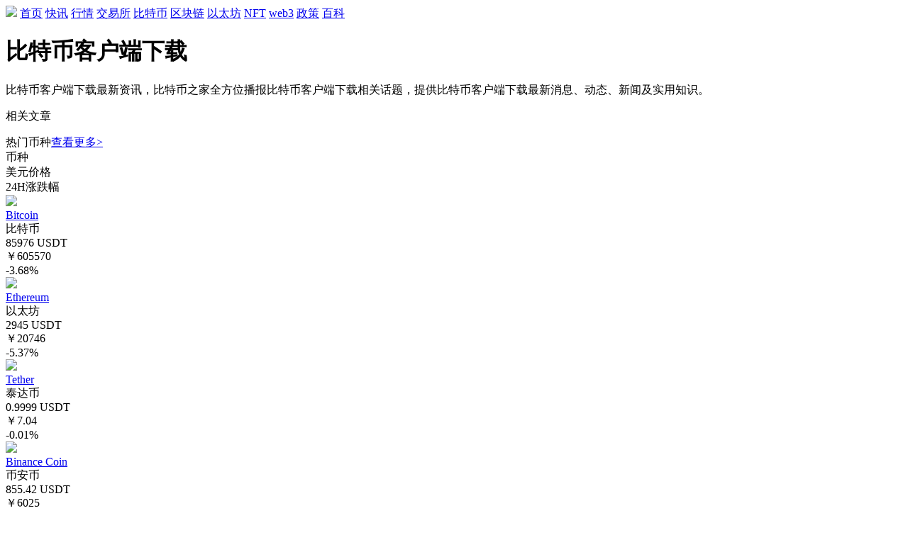

--- FILE ---
content_type: text/html; charset=utf-8
request_url: https://www.scmyeyy.com/zt/177-0/
body_size: 4724
content:
<!DOCTYPE HTML>
<html>
<head>
<meta charset="UTF-8">
<link rel="shortcut icon" type="image/x-icon" href="/favicon.ico" />
<title>比特币客户端下载相关资讯-比特币客户端下载最新消息 - 比特币之家</TITLE>
<meta name="keywords" content="比特币客户端下载相关资讯,比特币客户端下载最新消息">
<meta name="description" content="比特币客户端下载最新资讯，比特币之家全方位播报比特币客户端下载相关话题，提供比特币客户端下载最新消息、动态、新闻及实用知识。">
<meta name="viewport" charset="width=device-width,initial-scale=1">
<meta name="applicable-device" content="pc">
<link rel="alternate" media="only screen and (max-width: 640px)" href="https://m.scmyeyy.com/zt/177-0/" >
<meta name="mobile-agent" content="format=html5;url=https://m.scmyeyy.com/zt/177-0/" />
<meta name="mobile-agent" content="format=xhtml;url=https://m.scmyeyy.com/zt/177-0/" />
<link data-vue-meta="true" data-vmid="canonical" rel="canonical" href="https://www.scmyeyy.com/zt/177-0/"/>
<link rel="stylesheet" type="text/css" href="https://www.scmyeyy.com/style/main.css">
<link rel="stylesheet" type="text/css" href="https://www.scmyeyy.com/style/news.css?t=7777">
<script type="text/javascript" src="https://www.scmyeyy.com/style/jquery-1.8.2.min.js?t=8888"></script>
<script type="text/javascript" src="https://www.scmyeyy.com/style/news.js"></script>
</head>
<body class="body">
<div class="nav">

<div class="header">
	<div class="row">
		<div class="leftSide">
			<a href="https://www.scmyeyy.com/" class="link logo nuxt-link-active"><img src="https://www.scmyeyy.com/style/images/logo.png"></a>
			<a href="https://www.scmyeyy.com/" class="nuxt-link-active link">首页</a> 
			<a href="https://www.scmyeyy.com/flash-20-0/" class="link">快讯</a> 
			<a href="https://www.scmyeyy.com/hangqing/" class="link">行情</a> 
			<a href="https://www.scmyeyy.com/jiaoyisuo/" class="link">交易所</a> 
			<a href="https://www.scmyeyy.com/bitcoin/" class="link">比特币</a> 
			<a href="https://www.scmyeyy.com/qkl/" class="link">区块链</a> 
			<a href="https://www.scmyeyy.com/eth/" class="link">以太坊</a> 
			<a href="https://www.scmyeyy.com/nft/" class="link">NFT</a> 
			<a href="https://www.scmyeyy.com/web3/" class="link">web3</a> 
			<a href="https://www.scmyeyy.com/zhengce/" class="link">政策</a> 
			<a href="https://www.scmyeyy.com/baike/" class="link">百科</a> 
		</div>
	</div>
</div>
</div>
<div class="main" id="list">
	<div class="cont">
        <div class="list">

        <div class="ztlist">
 <h1 class="zt-title">比特币客户端下载</h1>
            <div class="zt-desc">
                <p>
比特币客户端下载最新资讯，比特币之家全方位播报比特币客户端下载相关话题，提供比特币客户端下载最新消息、动态、新闻及实用知识。
                </p>
            </div>

            <div class="tabs">
                <div class="li on">相关文章</div>
            </div>
            </div>

            <div class="article">
            	<ul>


            	
            	</ul>
        	</div>
        </div>

<div class="pageboxa"><p>

</p></div>

	</div>
	<div class="side">
		<div class="coinlist">
<div class="tit"><span>热门币种<a href="/list_21_1.html" rel="nofollow">查看更多&gt;</a></span></div>
<div class="currency">
                <div class="currency_hd">
                    <div class="bz">币种</div>
                    <div class="box">
                        <div class="price">美元价格</div>
                        <div class="time">24H涨跌幅</div>
                    </div>
                </div>


<div class="currency_bd" id="hr_app_cid_1">
                <div class="currency_lt">
                    <a href="/coin/9172.html"><img src="https://www.scmyeyy.com/d/file/coin/uploads/2024-05-30/3234e2uroqt_651.png"></a>
                    <div class="lt_box">
                        <div class="title overflow"><a href="/coin/9172.html">Bitcoin</a></div>
                        <div class="detail overflow">比特币</div>
                    </div>
                </div>
                <div class="currency_rt">
                    <div class="currency_tr">
                        <div class="num overflow">85976 USDT</div>
                        <div class="virtual overflow">￥605570</div>
                    </div>
                    <!-- 默认 涨   添加 fall class 跌  添加 zero 百分之0 -->
                    <div class="currency_btn fall">-3.68%</div>
                </div>
            </div>

<div class="currency_bd" id="hr_app_cid_1">
                <div class="currency_lt">
                    <a href="/coin/9170.html"><img src="https://www.scmyeyy.com/d/file/coin/uploads/2024-05-30/0nlzowwyour_653.png"></a>
                    <div class="lt_box">
                        <div class="title overflow"><a href="/coin/9170.html">Ethereum</a></div>
                        <div class="detail overflow">以太坊</div>
                    </div>
                </div>
                <div class="currency_rt">
                    <div class="currency_tr">
                        <div class="num overflow">2945 USDT</div>
                        <div class="virtual overflow">￥20746</div>
                    </div>
                    <!-- 默认 涨   添加 fall class 跌  添加 zero 百分之0 -->
                    <div class="currency_btn fall">-5.37%</div>
                </div>
            </div>

<div class="currency_bd" id="hr_app_cid_1">
                <div class="currency_lt">
                    <a href="/coin/9168.html"><img src="https://www.scmyeyy.com/d/file/coin/uploads/2024-05-30/452ye3ewjf1_656.png"></a>
                    <div class="lt_box">
                        <div class="title overflow"><a href="/coin/9168.html">Tether</a></div>
                        <div class="detail overflow">泰达币</div>
                    </div>
                </div>
                <div class="currency_rt">
                    <div class="currency_tr">
                        <div class="num overflow">0.9999 USDT</div>
                        <div class="virtual overflow">￥7.04</div>
                    </div>
                    <!-- 默认 涨   添加 fall class 跌  添加 zero 百分之0 -->
                    <div class="currency_btn fall">-0.01%</div>
                </div>
            </div>

<div class="currency_bd" id="hr_app_cid_1">
                <div class="currency_lt">
                    <a href="/coin/9166.html"><img src="https://www.scmyeyy.com/d/file/coin/uploads/2024-05-30/0iqhfvud5fi_659.png"></a>
                    <div class="lt_box">
                        <div class="title overflow"><a href="/coin/9166.html">Binance Coin</a></div>
                        <div class="detail overflow">币安币</div>
                    </div>
                </div>
                <div class="currency_rt">
                    <div class="currency_tr">
                        <div class="num overflow">855.42 USDT</div>
                        <div class="virtual overflow">￥6025</div>
                    </div>
                    <!-- 默认 涨   添加 fall class 跌  添加 zero 百分之0 -->
                    <div class="currency_btn fall">-3.66%</div>
                </div>
            </div>

<div class="currency_bd" id="hr_app_cid_1">
                <div class="currency_lt">
                    <a href="/coin/9160.html"><img src="https://www.scmyeyy.com/d/file/coin/uploads/2024-05-30/hqp1knn45k2_668.png"></a>
                    <div class="lt_box">
                        <div class="title overflow"><a href="/coin/9160.html">Ripple</a></div>
                        <div class="detail overflow">瑞波币</div>
                    </div>
                </div>
                <div class="currency_rt">
                    <div class="currency_tr">
                        <div class="num overflow">1.87 USDT</div>
                        <div class="virtual overflow">￥13.19</div>
                    </div>
                    <!-- 默认 涨   添加 fall class 跌  添加 zero 百分之0 -->
                    <div class="currency_btn fall">-6.25%</div>
                </div>
            </div>

<div class="currency_bd" id="hr_app_cid_1">
                <div class="currency_lt">
                    <a href="/coin/9162.html"><img src="https://www.scmyeyy.com/d/file/coin/uploads/2024-05-30/5wal1y5t1ru_665.png"></a>
                    <div class="lt_box">
                        <div class="title overflow"><a href="/coin/9162.html">USD Coin</a></div>
                        <div class="detail overflow">USDC币</div>
                    </div>
                </div>
                <div class="currency_rt">
                    <div class="currency_tr">
                        <div class="num overflow">0.9999 USDT</div>
                        <div class="virtual overflow">￥7.04</div>
                    </div>
                    <!-- 默认 涨   添加 fall class 跌  添加 zero 百分之0 -->
                    <div class="currency_btn fall">-0.06%</div>
                </div>
            </div>

<div class="currency_bd" id="hr_app_cid_1">
                <div class="currency_lt">
                    <a href="/coin/9164.html"><img src="https://www.scmyeyy.com/d/file/coin/uploads/2024-05-30/vqikncx2mfm_662.png"></a>
                    <div class="lt_box">
                        <div class="title overflow"><a href="/coin/9164.html">Solana</a></div>
                        <div class="detail overflow">SOL币</div>
                    </div>
                </div>
                <div class="currency_rt">
                    <div class="currency_tr">
                        <div class="num overflow">126.52 USDT</div>
                        <div class="virtual overflow">￥891.14</div>
                    </div>
                    <!-- 默认 涨   添加 fall class 跌  添加 zero 百分之0 -->
                    <div class="currency_btn fall">-3.39%</div>
                </div>
            </div>

<div class="currency_bd" id="hr_app_cid_1">
                <div class="currency_lt">
                    <a href="/coin/9163.html"><img src="https://www.scmyeyy.com/d/file/coin/uploads/2024-05-30/1sw5mmx1ofk_664.png"></a>
                    <div class="lt_box">
                        <div class="title overflow"><a href="/coin/9163.html">TRON</a></div>
                        <div class="detail overflow">波场</div>
                    </div>
                </div>
                <div class="currency_rt">
                    <div class="currency_tr">
                        <div class="num overflow">0.2784 USDT</div>
                        <div class="virtual overflow">￥1.96</div>
                    </div>
                    <!-- 默认 涨   添加 fall class 跌  添加 zero 百分之0 -->
                    <div class="currency_btn fall">-0.36%</div>
                </div>
            </div>

<div class="currency_bd" id="hr_app_cid_1">
                <div class="currency_lt">
                    <a href="/coin/9158.html"><img src="https://www.scmyeyy.com/d/file/coin/uploads/2024-05-30/pwoke03kr5d_671.png"></a>
                    <div class="lt_box">
                        <div class="title overflow"><a href="/coin/9158.html">Dogecoin</a></div>
                        <div class="detail overflow">狗狗币</div>
                    </div>
                </div>
                <div class="currency_rt">
                    <div class="currency_tr">
                        <div class="num overflow">0.1295 USDT</div>
                        <div class="virtual overflow">￥0.9121</div>
                    </div>
                    <!-- 默认 涨   添加 fall class 跌  添加 zero 百分之0 -->
                    <div class="currency_btn fall">-5.13%</div>
                </div>
            </div>

<div class="currency_bd" id="hr_app_cid_1">
                <div class="currency_lt">
                    <a href="/coin/9171.html"><img src="https://www.scmyeyy.com/d/file/coin/uploads/2024-05-30/pbfmuzbmcnl_652.png"></a>
                    <div class="lt_box">
                        <div class="title overflow"><a href="/coin/9171.html">Cardano</a></div>
                        <div class="detail overflow">艾达币</div>
                    </div>
                </div>
                <div class="currency_rt">
                    <div class="currency_tr">
                        <div class="num overflow">0.3842 USDT</div>
                        <div class="virtual overflow">￥2.71</div>
                    </div>
                    <!-- 默认 涨   添加 fall class 跌  添加 zero 百分之0 -->
                    <div class="currency_btn fall">-4.21%</div>
                </div>
            </div>
</div>
		 	</div>
		<div class="hot" id="hot">
			<div class="tit gclear"><span class="ntit">热门快讯<a href="/flash-20-0/">查看更多&gt;</a></span></div>
			<div class="list"> 
			    <ul class="text-list">
			     <li><a href="https://www.scmyeyy.com/news/35295.html" title="比特币价格跌破 86,500 美元，加密货币市值蒸发 1440 亿美元。" class="clear"><span>1</span>比特币价格跌破 86,500 美元，加密货币市值蒸发 1440 亿美元。</a></li> 
			     <li><a href="https://www.scmyeyy.com/news/35294.html" title="Hyperliquid 转移了 9000 万美元的 HYPE，该网络在每日区块链手续费方面跃居第一。" class="clear"><span>2</span>Hyperliquid 转移了 9000 万美元的 HYPE，该网络在每日区块链手续费方面跃居第一。</a></li> 
			     <li><a href="https://www.scmyeyy.com/news/35293.html" title="亚洲早间简报：日本国债收益率上升打压风险资产，比特币下跌" class="clear"><span>3</span>亚洲早间简报：日本国债收益率上升打压风险资产，比特币下跌</a></li> 
			     <li><a href="https://www.scmyeyy.com/news/35290.html" title="比特币矿工收入跌至历史新低 新的收入增长点在哪？" class="clear"><span>4</span>比特币矿工收入跌至历史新低 新的收入增长点在哪？</a></li> 
			     <li><a href="https://www.scmyeyy.com/news/35292.html" title="類似《異星工廠》的加密挖礦模擬器：Mine-to-Earn 的 PepeNode　ICO 籌集突破 220 萬美元" class="clear"><span>5</span>類似《異星工廠》的加密挖礦模擬器：Mine-to-Earn 的 PepeNode　ICO 籌集突破 220 萬美元</a></li> 
			     <li><a href="https://www.scmyeyy.com/news/35288.html" title="比特币98000美元不平衡区域：牛市重入的关键转折点" class="clear"><span>6</span>比特币98000美元不平衡区域：牛市重入的关键转折点</a></li> 
			     <li><a href="https://www.scmyeyy.com/news/35289.html" title="今日比特币新闻：加密货币与传统金融联系日益紧密，连锁风险暴露无遗" class="clear"><span>7</span>今日比特币新闻：加密货币与传统金融联系日益紧密，连锁风险暴露无遗</a></li> 
			     <li><a href="https://www.scmyeyy.com/news/35287.html" title="国际刑警组织将全球诈骗团伙列入监控名单，加密货币诈骗活动激增" class="clear"><span>8</span>国际刑警组织将全球诈骗团伙列入监控名单，加密货币诈骗活动激增</a></li> 
			     <li><a href="https://www.scmyeyy.com/news/35286.html" title="高TPS Layer-2项目风险与治理评估：MegaETH预存失败的教训" class="clear"><span>9</span>高TPS Layer-2项目风险与治理评估：MegaETH预存失败的教训</a></li> 
		
			    </ul> 
		 	</div>
		</div>
		<div class="notice sideNewsCommend">
			<div class="tit"><span>要闻推荐<a href="/">查看更多&gt;</a></span></div>
			<div class="list"> 
			  <div class="dataList">
			     <a href="https://www.scmyeyy.com/news/13293.html" class="" target="_blank">
			      <div class="left-box">
			       <div class="title">
			        <div style="overflow: hidden;">
			         <span style="box-shadow: transparent 0px 0px;"><span aria-label="比特币现货ETF出现连续大额净流出，投资...">比特币现货ETF出现连续大额净流出，投资...</span></span>
			        </div>
			       </div> 
			       <div class="author">
			       比特币			       </div>
			      </div> 
			      <div class="right-box">
			       <img src="https://www.scmyeyy.com/d/file/bitcoin/2024-06-19/e3e3265a089add2dff529939bd37a31e.jpg" class="cover" />
			      </div></a>
			     <a href="https://www.scmyeyy.com/news/13284.html" class="" target="_blank">
			      <div class="left-box">
			       <div class="title">
			        <div style="overflow: hidden;">
			         <span style="box-shadow: transparent 0px 0px;"><span aria-label="​机构投资者撤出 6 亿美元加密货币基...">​机构投资者撤出 6 亿美元加密货币基...</span></span>
			        </div>
			       </div> 
			       <div class="author">
			       比特币			       </div>
			      </div> 
			      <div class="right-box">
			       <img src="https://www.scmyeyy.com/d/file/bitcoin/2024-06-19/bcf1b15f67dc5b18793c887044db9be1.png" class="cover" />
			      </div></a>
			     <a href="https://www.scmyeyy.com/news/12459.html" class="" target="_blank">
			      <div class="left-box">
			       <div class="title">
			        <div style="overflow: hidden;">
			         <span style="box-shadow: transparent 0px 0px;"><span aria-label="XRP面临下跌：跌破20日指数移动平均线对...">XRP面临下跌：跌破20日指数移动平均线对...</span></span>
			        </div>
			       </div> 
			       <div class="author">
			       区块链			       </div>
			      </div> 
			      <div class="right-box">
			       <img src="https://www.scmyeyy.com/d/file/qkl/2024-06-14/17dd34491a67e1bf0f728f9d8ed6a044.jpeg" class="cover" />
			      </div></a>
			     <a href="https://www.scmyeyy.com/news/12455.html" class="" target="_blank">
			      <div class="left-box">
			       <div class="title">
			        <div style="overflow: hidden;">
			         <span style="box-shadow: transparent 0px 0px;"><span aria-label="​比特币：比特币暴跌，鲸鱼冒险押注 13 亿...">​比特币：比特币暴跌，鲸鱼冒险押注 13 亿...</span></span>
			        </div>
			       </div> 
			       <div class="author">
			       比特币			       </div>
			      </div> 
			      <div class="right-box">
			       <img src="https://www.scmyeyy.com/d/file/bitcoin/2024-06-14/6851820cc0a189957e95f4eebca5d023.jpeg" class="cover" />
			      </div></a>
			     <a href="https://www.scmyeyy.com/news/12254.html" class="" target="_blank">
			      <div class="left-box">
			       <div class="title">
			        <div style="overflow: hidden;">
			         <span style="box-shadow: transparent 0px 0px;"><span aria-label="​比特币大动作：休眠钱包5亿美元转移刺...">​比特币大动作：休眠钱包5亿美元转移刺...</span></span>
			        </div>
			       </div> 
			       <div class="author">
			       比特币			       </div>
			      </div> 
			      <div class="right-box">
			       <img src="https://www.scmyeyy.com/d/file/bitcoin/2024-06-13/f4858e7943620718b7b3b78212cdc763.jpg" class="cover" />
			      </div></a>
			     <a href="https://www.scmyeyy.com/news/12247.html" class="" target="_blank">
			      <div class="left-box">
			       <div class="title">
			        <div style="overflow: hidden;">
			         <span style="box-shadow: transparent 0px 0px;"><span aria-label="柴犬烧钱率飙升3275%：投资者看涨情绪回...">柴犬烧钱率飙升3275%：投资者看涨情绪回...</span></span>
			        </div>
			       </div> 
			       <div class="author">
			       行情			       </div>
			      </div> 
			      <div class="right-box">
			       <img src="https://www.scmyeyy.com/d/file/hangqing/2024-06-13/6fcb969571dd55376119d27fd8f643cd.jpg" class="cover" />
			      </div></a>
			     <a href="https://www.scmyeyy.com/news/11913.html" class="" target="_blank">
			      <div class="left-box">
			       <div class="title">
			        <div style="overflow: hidden;">
			         <span style="box-shadow: transparent 0px 0px;"><span aria-label="柴犬价格暴跌，投资者信心是否恢复？SHIB走...">柴犬价格暴跌，投资者信心是否恢复？SHIB走...</span></span>
			        </div>
			       </div> 
			       <div class="author">
			       行情			       </div>
			      </div> 
			      <div class="right-box">
			       <img src="https://www.scmyeyy.com/d/file/hangqing/2024-06-12/1f56fcdda809d282cd185a9caca6961d.jpg" class="cover" />
			      </div></a>
			     <a href="https://www.scmyeyy.com/news/11906.html" class="" target="_blank">
			      <div class="left-box">
			       <div class="title">
			        <div style="overflow: hidden;">
			         <span style="box-shadow: transparent 0px 0px;"><span aria-label="​比特币转弱为强：分析师确定主要流动性...">​比特币转弱为强：分析师确定主要流动性...</span></span>
			        </div>
			       </div> 
			       <div class="author">
			       比特币			       </div>
			      </div> 
			      <div class="right-box">
			       <img src="https://www.scmyeyy.com/d/file/bitcoin/2024-06-12/42eb6034f758fb2c92b0f8ce0e26b6fb.png" class="cover" />
			      </div></a>
			      
		    </div>
		 	</div>
		</div>	
	</div>
</div>
<div class="gclear"></div>
<ul class="toolBar-wrap" id="toolBar" style="display: none;">
 <li class="tool-gotop"><a title="回到顶部 " href="javascript:void(0);" class="gotop" id="gotopTool"></a></li>
</ul> 

<div id="footer">
<div class="text-center">
            <p>比特币之家所有区块链相关数据与资料仅供用户学习及研究之用，不构成任何投资、法律等其他领域的建议和依据。</p>
            <p>强烈建议您独自对内容进行研究、审查、分析和验证，谨慎使用相关数据及内容，并自行承担所带来的一切风险。</p>
            <p>©Copyright scmyeyy.com<a href="https://beian.miit.gov.cn/" target="_blank" title="" rel="nofollow"></a></p>
</div>
</div>
<script>
(function(){
    var bp = document.createElement('script');
    var curProtocol = window.location.protocol.split(':')[0];
    if (curProtocol === 'https') {
        bp.src = 'https://zz.bdstatic.com/linksubmit/push.js';
    }
    else {
        bp.src = 'http://push.zhanzhang.baidu.com/push.js';
    }
    var s = document.getElementsByTagName("script")[0];
    s.parentNode.insertBefore(bp, s);
})();
</script>
</body>
</html>